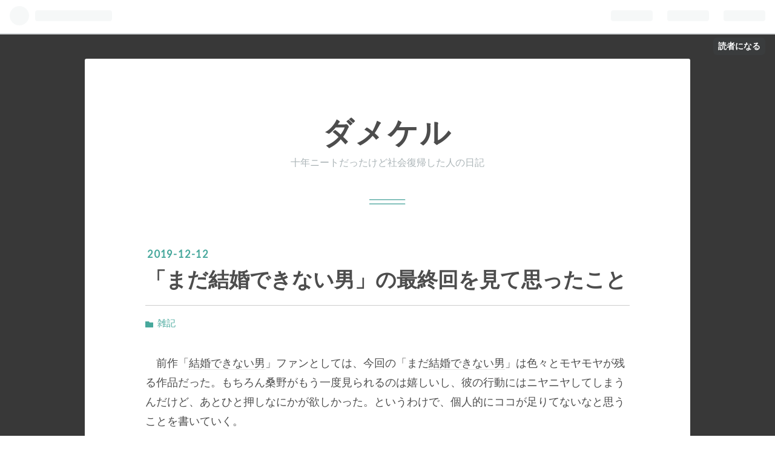

--- FILE ---
content_type: text/html; charset=utf-8
request_url: https://dame-keru.hatenablog.com/entry/2019/12/12/121951
body_size: 13679
content:
<!DOCTYPE html>
<html
  lang="ja"

data-admin-domain="//blog.hatena.ne.jp"
data-admin-origin="https://blog.hatena.ne.jp"
data-author="dame_keru"
data-avail-langs="ja en"
data-blog="dame-keru.hatenablog.com"
data-blog-host="dame-keru.hatenablog.com"
data-blog-is-public="1"
data-blog-name="ダメケル"
data-blog-owner="dame_keru"
data-blog-show-ads="1"
data-blog-show-sleeping-ads=""
data-blog-uri="https://dame-keru.hatenablog.com/"
data-blog-uuid="8599973812289308918"
data-blogs-uri-base="https://dame-keru.hatenablog.com"
data-brand="hatenablog"
data-data-layer="{&quot;hatenablog&quot;:{&quot;admin&quot;:{},&quot;analytics&quot;:{&quot;brand_property_id&quot;:&quot;&quot;,&quot;measurement_id&quot;:&quot;&quot;,&quot;non_sampling_property_id&quot;:&quot;&quot;,&quot;property_id&quot;:&quot;&quot;,&quot;separated_property_id&quot;:&quot;UA-29716941-20&quot;},&quot;blog&quot;:{&quot;blog_id&quot;:&quot;8599973812289308918&quot;,&quot;content_seems_japanese&quot;:&quot;true&quot;,&quot;disable_ads&quot;:&quot;&quot;,&quot;enable_ads&quot;:&quot;true&quot;,&quot;enable_keyword_link&quot;:&quot;true&quot;,&quot;entry_show_footer_related_entries&quot;:&quot;true&quot;,&quot;force_pc_view&quot;:&quot;false&quot;,&quot;is_public&quot;:&quot;true&quot;,&quot;is_responsive_view&quot;:&quot;false&quot;,&quot;is_sleeping&quot;:&quot;false&quot;,&quot;lang&quot;:&quot;ja&quot;,&quot;name&quot;:&quot;\u30c0\u30e1\u30b1\u30eb&quot;,&quot;owner_name&quot;:&quot;dame_keru&quot;,&quot;uri&quot;:&quot;https://dame-keru.hatenablog.com/&quot;},&quot;brand&quot;:&quot;hatenablog&quot;,&quot;page_id&quot;:&quot;entry&quot;,&quot;permalink_entry&quot;:{&quot;author_name&quot;:&quot;dame_keru&quot;,&quot;categories&quot;:&quot;\u96d1\u8a18&quot;,&quot;character_count&quot;:1128,&quot;date&quot;:&quot;2019-12-12&quot;,&quot;entry_id&quot;:&quot;26006613481065915&quot;,&quot;first_category&quot;:&quot;\u96d1\u8a18&quot;,&quot;hour&quot;:&quot;12&quot;,&quot;title&quot;:&quot;\u300c\u307e\u3060\u7d50\u5a5a\u3067\u304d\u306a\u3044\u7537\u300d\u306e\u6700\u7d42\u56de\u3092\u898b\u3066\u601d\u3063\u305f\u3053\u3068&quot;,&quot;uri&quot;:&quot;https://dame-keru.hatenablog.com/entry/2019/12/12/121951&quot;},&quot;pro&quot;:&quot;free&quot;,&quot;router_type&quot;:&quot;blogs&quot;}}"
data-device="pc"
data-dont-recommend-pro="false"
data-global-domain="https://hatena.blog"
data-globalheader-color="b"
data-globalheader-type="pc"
data-has-touch-view="1"
data-help-url="https://help.hatenablog.com"
data-page="entry"
data-parts-domain="https://hatenablog-parts.com"
data-plus-available=""
data-pro="false"
data-router-type="blogs"
data-sentry-dsn="https://03a33e4781a24cf2885099fed222b56d@sentry.io/1195218"
data-sentry-environment="production"
data-sentry-sample-rate="0.1"
data-static-domain="https://cdn.blog.st-hatena.com"
data-version="ce040fcbad0d42a5e1cae88990dad0"




  data-initial-state="{}"

  >
  <head prefix="og: http://ogp.me/ns# fb: http://ogp.me/ns/fb# article: http://ogp.me/ns/article#">

  

  
  <meta name="viewport" content="width=device-width, initial-scale=1.0" />


  


  

  <meta name="robots" content="max-image-preview:large" />


  <meta charset="utf-8"/>
  <meta http-equiv="X-UA-Compatible" content="IE=7; IE=9; IE=10; IE=11" />
  <title>「まだ結婚できない男」の最終回を見て思ったこと - ダメケル</title>

  
  <link rel="canonical" href="https://dame-keru.hatenablog.com/entry/2019/12/12/121951"/>



  

<meta itemprop="name" content="「まだ結婚できない男」の最終回を見て思ったこと - ダメケル"/>

  <meta itemprop="image" content="https://cdn.image.st-hatena.com/image/scale/add2e4f2733d2be46b6d09eaea9843349bb6ce15/backend=imagemagick;version=1;width=1300/https%3A%2F%2Fimages-fe.ssl-images-amazon.com%2Fimages%2FI%2F41%252BYYN9CR7L._SL160_.jpg"/>


  <meta property="og:title" content="「まだ結婚できない男」の最終回を見て思ったこと - ダメケル"/>
<meta property="og:type" content="article"/>
  <meta property="og:url" content="https://dame-keru.hatenablog.com/entry/2019/12/12/121951"/>

  <meta property="og:image" content="https://cdn.image.st-hatena.com/image/scale/add2e4f2733d2be46b6d09eaea9843349bb6ce15/backend=imagemagick;version=1;width=1300/https%3A%2F%2Fimages-fe.ssl-images-amazon.com%2Fimages%2FI%2F41%252BYYN9CR7L._SL160_.jpg"/>

<meta property="og:image:alt" content="「まだ結婚できない男」の最終回を見て思ったこと - ダメケル"/>
    <meta property="og:description" content="前作「結婚できない男」ファンとしては、今回の「まだ結婚できない男」は色々とモヤモヤが残る作品だった。もちろん桑野がもう一度見られるのは嬉しいし、彼の行動にはニヤニヤしてしまうんだけど、あとひと押しなにかが欲しかった。というわけで、個人的にココが足りてないなと思うことを書いていく。 ・桑野の一人飯シーンがない！ 前作では毎回桑野の一人飯シーンがあった。一人焼肉、一人手巻き寿司、一人チーズフォンデュなどなど。Youtubeには一人飯シーンだけを集めた動画が上がっているほど。ところが、今作ではその飯シーンがほとんどなかった。これはたぶん十年前ならばドラマの中で一人飯が珍しかったのだが、現在はもはや当…" />
<meta property="og:site_name" content="ダメケル"/>

  <meta property="article:published_time" content="2019-12-12T03:19:51Z" />

    <meta property="article:tag" content="雑記" />
      <meta name="twitter:card"  content="summary_large_image" />
    <meta name="twitter:image" content="https://cdn.image.st-hatena.com/image/scale/add2e4f2733d2be46b6d09eaea9843349bb6ce15/backend=imagemagick;version=1;width=1300/https%3A%2F%2Fimages-fe.ssl-images-amazon.com%2Fimages%2FI%2F41%252BYYN9CR7L._SL160_.jpg" />  <meta name="twitter:title" content="「まだ結婚できない男」の最終回を見て思ったこと - ダメケル" />    <meta name="twitter:description" content="前作「結婚できない男」ファンとしては、今回の「まだ結婚できない男」は色々とモヤモヤが残る作品だった。もちろん桑野がもう一度見られるのは嬉しいし、彼の行動にはニヤニヤしてしまうんだけど、あとひと押しなにかが欲しかった。というわけで、個人的にココが足りてないなと思うことを書いていく。 ・桑野の一人飯シーンがない！ 前作では…" />  <meta name="twitter:app:name:iphone" content="はてなブログアプリ" />
  <meta name="twitter:app:id:iphone" content="583299321" />
  <meta name="twitter:app:url:iphone" content="hatenablog:///open?uri=https%3A%2F%2Fdame-keru.hatenablog.com%2Fentry%2F2019%2F12%2F12%2F121951" />
  
    <meta name="description" content="前作「結婚できない男」ファンとしては、今回の「まだ結婚できない男」は色々とモヤモヤが残る作品だった。もちろん桑野がもう一度見られるのは嬉しいし、彼の行動にはニヤニヤしてしまうんだけど、あとひと押しなにかが欲しかった。というわけで、個人的にココが足りてないなと思うことを書いていく。 ・桑野の一人飯シーンがない！ 前作では毎回桑野の一人飯シーンがあった。一人焼肉、一人手巻き寿司、一人チーズフォンデュなどなど。Youtubeには一人飯シーンだけを集めた動画が上がっているほど。ところが、今作ではその飯シーンがほとんどなかった。これはたぶん十年前ならばドラマの中で一人飯が珍しかったのだが、現在はもはや当…" />
    <meta name="keywords" content="ダメ人間　孤独　虚無" />


  
<script
  id="embed-gtm-data-layer-loader"
  data-data-layer-page-specific="{&quot;hatenablog&quot;:{&quot;blogs_permalink&quot;:{&quot;is_author_pro&quot;:&quot;false&quot;,&quot;entry_afc_issued&quot;:&quot;false&quot;,&quot;has_related_entries_with_elasticsearch&quot;:&quot;true&quot;,&quot;is_blog_sleeping&quot;:&quot;false&quot;,&quot;blog_afc_issued&quot;:&quot;false&quot;}}}"
>
(function() {
  function loadDataLayer(elem, attrName) {
    if (!elem) { return {}; }
    var json = elem.getAttribute(attrName);
    if (!json) { return {}; }
    return JSON.parse(json);
  }

  var globalVariables = loadDataLayer(
    document.documentElement,
    'data-data-layer'
  );
  var pageSpecificVariables = loadDataLayer(
    document.getElementById('embed-gtm-data-layer-loader'),
    'data-data-layer-page-specific'
  );

  var variables = [globalVariables, pageSpecificVariables];

  if (!window.dataLayer) {
    window.dataLayer = [];
  }

  for (var i = 0; i < variables.length; i++) {
    window.dataLayer.push(variables[i]);
  }
})();
</script>

<!-- Google Tag Manager -->
<script>(function(w,d,s,l,i){w[l]=w[l]||[];w[l].push({'gtm.start':
new Date().getTime(),event:'gtm.js'});var f=d.getElementsByTagName(s)[0],
j=d.createElement(s),dl=l!='dataLayer'?'&l='+l:'';j.async=true;j.src=
'https://www.googletagmanager.com/gtm.js?id='+i+dl;f.parentNode.insertBefore(j,f);
})(window,document,'script','dataLayer','GTM-P4CXTW');</script>
<!-- End Google Tag Manager -->











  <link rel="shortcut icon" href="https://dame-keru.hatenablog.com/icon/favicon">
<link rel="apple-touch-icon" href="https://dame-keru.hatenablog.com/icon/touch">
<link rel="icon" sizes="192x192" href="https://dame-keru.hatenablog.com/icon/link">

  

<link rel="alternate" type="application/atom+xml" title="Atom" href="https://dame-keru.hatenablog.com/feed"/>
<link rel="alternate" type="application/rss+xml" title="RSS2.0" href="https://dame-keru.hatenablog.com/rss"/>

  <link rel="alternate" type="application/json+oembed" href="https://hatena.blog/oembed?url=https%3A%2F%2Fdame-keru.hatenablog.com%2Fentry%2F2019%2F12%2F12%2F121951&amp;format=json" title="oEmbed Profile of 「まだ結婚できない男」の最終回を見て思ったこと"/>
<link rel="alternate" type="text/xml+oembed" href="https://hatena.blog/oembed?url=https%3A%2F%2Fdame-keru.hatenablog.com%2Fentry%2F2019%2F12%2F12%2F121951&amp;format=xml" title="oEmbed Profile of 「まだ結婚できない男」の最終回を見て思ったこと"/>
  
  <link rel="author" href="http://www.hatena.ne.jp/dame_keru/">

  

  
      <link rel="preload" href="https://images-fe.ssl-images-amazon.com/images/I/41%2BYYN9CR7L._SL160_.jpg" as="image"/>


  
    
<link rel="stylesheet" type="text/css" href="https://cdn.blog.st-hatena.com/css/blog.css?version=ce040fcbad0d42a5e1cae88990dad0"/>

    
  <link rel="stylesheet" type="text/css" href="https://usercss.blog.st-hatena.com/blog_style/8599973812289308918/a9a1b9d3b1b6e5156cf5535db57a0919de1a72b1"/>
  
  

  

  
<script> </script>

  
<style>
  div#google_afc_user,
  div.google-afc-user-container,
  div.google_afc_image,
  div.google_afc_blocklink {
      display: block !important;
  }
</style>


  
    <script src="https://cdn.pool.st-hatena.com/valve/valve.js" async></script>
<script id="test-valve-definition">
  var valve = window.valve || [];

  valve.push(function(v) {
    
    

    v.config({
      service: 'blog',
      content: {
        result: 'adtrust',
        documentIds: ["blog:entry:26006613481065915"]
      }
    });
    v.defineDFPSlot({"lazy":1,"sizes":{"mappings":[[[320,568],[[336,280],[300,250],"fluid"]],[[0,0],[[300,250]]]]},"slotId":"ad-in-entry","unit":"/4374287/blog_pc_entry_sleep_in-article"});    v.defineDFPSlot({"lazy":"","sizes":[[300,250],[336,280],[468,60],"fluid"],"slotId":"google_afc_user_container_0","unit":"/4374287/blog_user"});
    v.sealDFPSlots();
  });
</script>

  

  
    <script type="application/ld+json">{"@context":"http://schema.org","@type":"Article","dateModified":"2019-12-12T12:19:51+09:00","datePublished":"2019-12-12T12:19:51+09:00","description":"前作「結婚できない男」ファンとしては、今回の「まだ結婚できない男」は色々とモヤモヤが残る作品だった。もちろん桑野がもう一度見られるのは嬉しいし、彼の行動にはニヤニヤしてしまうんだけど、あとひと押しなにかが欲しかった。というわけで、個人的にココが足りてないなと思うことを書いていく。 ・桑野の一人飯シーンがない！ 前作では毎回桑野の一人飯シーンがあった。一人焼肉、一人手巻き寿司、一人チーズフォンデュなどなど。Youtubeには一人飯シーンだけを集めた動画が上がっているほど。ところが、今作ではその飯シーンがほとんどなかった。これはたぶん十年前ならばドラマの中で一人飯が珍しかったのだが、現在はもはや当…","headline":"「まだ結婚できない男」の最終回を見て思ったこと","image":["https://images-fe.ssl-images-amazon.com/images/I/41%2BYYN9CR7L._SL160_.jpg"],"mainEntityOfPage":{"@id":"https://dame-keru.hatenablog.com/entry/2019/12/12/121951","@type":"WebPage"}}</script>

  

  
</head>

  <body class="page-entry category-雑記 globalheader-ng-enabled">
    

<div id="globalheader-container"
  data-brand="hatenablog"
  
  >
  <iframe id="globalheader" height="37" frameborder="0" allowTransparency="true"></iframe>
</div>


  
  
  
    <nav class="
      blog-controlls
      
    ">
      <div class="blog-controlls-blog-icon">
        <a href="https://dame-keru.hatenablog.com/">
          <img src="https://cdn.image.st-hatena.com/image/square/feda003b52a2cf7d093651d46c8d19c76d42e8c7/backend=imagemagick;height=128;version=1;width=128/https%3A%2F%2Fcdn.user.blog.st-hatena.com%2Fcustom_blog_icon%2F141484393%2F1514223117839731" alt="ダメケル"/>
        </a>
      </div>
      <div class="blog-controlls-title">
        <a href="https://dame-keru.hatenablog.com/">ダメケル</a>
      </div>
      <a href="https://blog.hatena.ne.jp/dame_keru/dame-keru.hatenablog.com/subscribe?utm_campaign=subscribe_blog&amp;utm_medium=button&amp;utm_source=blogs_topright_button" class="blog-controlls-subscribe-btn test-blog-header-controlls-subscribe">
        読者になる
      </a>
    </nav>
  

  <div id="container">
    <div id="container-inner">
      <header id="blog-title" data-brand="hatenablog">
  <div id="blog-title-inner" >
    <div id="blog-title-content">
      <h1 id="title"><a href="https://dame-keru.hatenablog.com/">ダメケル</a></h1>
      
        <h2 id="blog-description">十年ニートだったけど社会復帰した人の日記</h2>
      
    </div>
  </div>
</header>

      

      
      




<div id="content" class="hfeed"
  
  >
  <div id="content-inner">
    <div id="wrapper">
      <div id="main">
        <div id="main-inner">
          

          


  


          
  
  <!-- google_ad_section_start -->
  <!-- rakuten_ad_target_begin -->
  
  
  

  

  
    
      
        <article class="entry hentry test-hentry js-entry-article date-first autopagerize_page_element chars-1200 words-100 mode-html entry-odd" id="entry-26006613481065915" data-keyword-campaign="" data-uuid="26006613481065915" data-publication-type="entry">
  <div class="entry-inner">
    <header class="entry-header">
  
    <div class="date entry-date first">
    <a href="https://dame-keru.hatenablog.com/archive/2019/12/12" rel="nofollow">
      <time datetime="2019-12-12T03:19:51Z" title="2019-12-12T03:19:51Z">
        <span class="date-year">2019</span><span class="hyphen">-</span><span class="date-month">12</span><span class="hyphen">-</span><span class="date-day">12</span>
      </time>
    </a>
      </div>
  <h1 class="entry-title">
  <a href="https://dame-keru.hatenablog.com/entry/2019/12/12/121951" class="entry-title-link bookmark">「まだ結婚できない男」の最終回を見て思ったこと</a>
</h1>

  
  

  <div class="entry-categories categories">
    
    <a href="https://dame-keru.hatenablog.com/archive/category/%E9%9B%91%E8%A8%98" class="entry-category-link category-雑記">雑記</a>
    
  </div>


  

  

</header>

    


    <div class="entry-content hatenablog-entry">
  
    <p>　前作「<a class="keyword" href="http://d.hatena.ne.jp/keyword/%B7%EB%BA%A7%A4%C7%A4%AD%A4%CA%A4%A4%C3%CB">結婚できない男</a>」ファンとしては、今回の「まだ<a class="keyword" href="http://d.hatena.ne.jp/keyword/%B7%EB%BA%A7%A4%C7%A4%AD%A4%CA%A4%A4%C3%CB">結婚できない男</a>」は色々とモヤモヤが残る作品だった。もちろん桑野がもう一度見られるのは嬉しいし、彼の行動にはニヤニヤしてしまうんだけど、あとひと押しなにかが欲しかった。というわけで、個人的にココが足りてないなと思うことを書いていく。</p>
<p> </p>
<h4>・桑野の<a class="keyword" href="http://d.hatena.ne.jp/keyword/%B0%EC%BF%CD%C8%D3">一人飯</a>シーンがない！</h4>
<p>　前作では毎回桑野の<a class="keyword" href="http://d.hatena.ne.jp/keyword/%B0%EC%BF%CD%C8%D3">一人飯</a>シーンがあった。一人焼肉、一人手巻き寿司、一人<a class="keyword" href="http://d.hatena.ne.jp/keyword/%A5%C1%A1%BC%A5%BA%A5%D5%A5%A9%A5%F3%A5%C7%A5%E5">チーズフォンデュ</a>などなど。<a class="keyword" href="http://d.hatena.ne.jp/keyword/Youtube">Youtube</a>には<a class="keyword" href="http://d.hatena.ne.jp/keyword/%B0%EC%BF%CD%C8%D3">一人飯</a>シーンだけを集めた動画が上がっているほど。ところが、今作ではその飯シーンがほとんどなかった。これはたぶん十年前ならばドラマの中で<a class="keyword" href="http://d.hatena.ne.jp/keyword/%B0%EC%BF%CD%C8%D3">一人飯</a>が珍しかったのだが、現在はもはや当たり前というか「<a class="keyword" href="http://d.hatena.ne.jp/keyword/%B8%C9%C6%C8%A4%CE%A5%B0%A5%EB%A5%E1">孤独のグルメ</a>」などの<a class="keyword" href="http://d.hatena.ne.jp/keyword/%B0%EC%BF%CD%C8%D3">一人飯</a>ドラマがヒットしているので、あえて外したのではないかと思う。</p>
<p>　ただ食事シーンはそのキャ<a class="keyword" href="http://d.hatena.ne.jp/keyword/%A5%E9%A5%AF">ラク</a>ターの実在感に大きく影響するし、桑野扮する<a class="keyword" href="http://d.hatena.ne.jp/keyword/%B0%A4%C9%F4%B4%B2">阿部寛</a>が美味いモノを食べたときの「むーん」「うーん」という唸り演技が見れないのは寂しい。</p>
<p> </p>
<h4>・早坂先生は！？</h4>
<p>　前作の最大の盛り上がりは、偏屈な桑野が女医の早坂と結ばれるかどうか、だった。最終回でかたくなに他人を家に入れたがらない桑野が早坂を誘う場面で彼が人間的な成長したんだと温かい気持ちになった。しかし、今作では早坂とは別れたという設定になっている。おまけにどうして別れた理由がはっきりと示されない。</p>
<p>　そのため今作の弁護士の吉山やカフェ店長の田中と付き合うことになってもまたダメになるんじゃないかと変に勘ぐってしまうようになる。</p>
<p>　例えば、早坂が医学の勉強のために海外に行くことになって、桑野はそれを引き止めることができず、<a class="keyword" href="http://d.hatena.ne.jp/keyword/%B1%F3%B5%F7%CE%A5%CE%F8%B0%A6">遠距離恋愛</a>が続かなかったみたいなことがあれば、今作の最後で吉山を引き止めるシーンに深みが出るように思うんだけど（完全に個人の妄想です）</p>
<p> </p>
<p> </p>
<p>「<a class="keyword" href="http://d.hatena.ne.jp/keyword/%B7%EB%BA%A7%A4%C7%A4%AD%A4%CA%A4%A4%C3%CB">結婚できない男</a>」の魅力って桑野の日常にある小さいことの積み重ねにあるような気がする。コンビニや<a class="keyword" href="http://d.hatena.ne.jp/keyword/%A5%EC%A5%F3%A5%BF%A5%EB%A5%B7%A5%E7%A5%C3%A5%D7">レンタルショップ</a>、同業者金田のブログといった小ネタの面白さをベースに桑野と女性との恋愛シーンが成り立っていた。「まだ<a class="keyword" href="http://d.hatena.ne.jp/keyword/%B7%EB%BA%A7%A4%C7%A4%AD%A4%CA%A4%A4%C3%CB">結婚できない男</a>」は登場人物が増えた分、桑野の日常描写が減ってしまった。おまけに急展開の脚本のせいで恋愛シーンも薄っぺらいモノになったと思う。</p>
<p>　次はないだろうと思うけど、英治が<a class="keyword" href="http://d.hatena.ne.jp/keyword/%A5%A4%A5%AF%A5%E1%A5%F3">イクメン</a>パパになってその影響で桑野も子煩悩に目覚めるがどう接していいか分からないみたいなお話をちょっと想像してしまった。</p>
<p> </p>
<div class="freezed">
<div class="hatena-asin-detail"><a href="https://www.amazon.co.jp/exec/obidos/ASIN/B082BZG3JL/damekeru-22/"><img class="hatena-asin-detail-image" title="まだ結婚できない男 DVD-BOX" src="https://images-fe.ssl-images-amazon.com/images/I/41%2BYYN9CR7L._SL160_.jpg" alt="まだ結婚できない男 DVD-BOX" /></a>
<div class="hatena-asin-detail-info">
<p class="hatena-asin-detail-title"><a href="https://www.amazon.co.jp/exec/obidos/ASIN/B082BZG3JL/damekeru-22/">まだ結婚できない男 DVD-BOX</a></p>
<ul>
<li><span class="hatena-asin-detail-label">出版社/メーカー:</span> <a class="keyword" href="http://d.hatena.ne.jp/keyword/%A5%DD%A5%CB%A1%BC%A5%AD%A5%E3%A5%CB%A5%AA%A5%F3">ポニーキャニオン</a></li>
<li><span class="hatena-asin-detail-label">発売日:</span> 2020/03/18</li>
<li><span class="hatena-asin-detail-label">メディア:</span> DVD</li>
</ul>
</div>
<div class="hatena-asin-detail-foot"> </div>
</div>
</div>
<p> </p>
<div class="freezed">
<div class="hatena-asin-detail"><a href="https://www.amazon.co.jp/exec/obidos/ASIN/B01K2Q0N80/damekeru-22/"><img class="hatena-asin-detail-image" title="一人が好きで悪いか！！" src="https://images-fe.ssl-images-amazon.com/images/I/51Cm-5cSlfL._SL160_.jpg" alt="一人が好きで悪いか！！" /></a>
<div class="hatena-asin-detail-info">
<p class="hatena-asin-detail-title"><a href="https://www.amazon.co.jp/exec/obidos/ASIN/B01K2Q0N80/damekeru-22/">一人が好きで悪いか！！</a></p>
<ul>
<li><span class="hatena-asin-detail-label">発売日:</span> 2016/08/15</li>
<li><span class="hatena-asin-detail-label">メディア:</span> Prime Video</li>
</ul>
</div>
<div class="hatena-asin-detail-foot"> </div>
</div>
</div>
<p> </p>
    
    




    

  
</div>

    
  <footer class="entry-footer">
    
    <div class="entry-tags-wrapper">
  <div class="entry-tags">  </div>
</div>

    <p class="entry-footer-section track-inview-by-gtm" data-gtm-track-json="{&quot;area&quot;: &quot;finish_reading&quot;}">
  <span class="author vcard"><span class="fn" data-load-nickname="1" data-user-name="dame_keru" >dame_keru</span></span>
  <span class="entry-footer-time"><a href="https://dame-keru.hatenablog.com/entry/2019/12/12/121951"><time data-relative datetime="2019-12-12T03:19:51Z" title="2019-12-12T03:19:51Z" class="updated">2019-12-12 12:19</time></a></span>
  
  
  
    <span class="
      entry-footer-subscribe
      
    " data-test-blog-controlls-subscribe>
      <a href="https://blog.hatena.ne.jp/dame_keru/dame-keru.hatenablog.com/subscribe?utm_campaign=subscribe_blog&amp;utm_medium=button&amp;utm_source=blogs_entry_footer">
        読者になる
      </a>
    </span>
  
</p>

    
  <div
    class="hatena-star-container"
    data-hatena-star-container
    data-hatena-star-url="https://dame-keru.hatenablog.com/entry/2019/12/12/121951"
    data-hatena-star-title="「まだ結婚できない男」の最終回を見て思ったこと"
    data-hatena-star-variant="profile-icon"
    data-hatena-star-profile-url-template="https://blog.hatena.ne.jp/{username}/"
  ></div>


    
<div class="social-buttons">
  
  
    <div class="social-button-item">
      <a href="https://b.hatena.ne.jp/entry/s/dame-keru.hatenablog.com/entry/2019/12/12/121951" class="hatena-bookmark-button" data-hatena-bookmark-url="https://dame-keru.hatenablog.com/entry/2019/12/12/121951" data-hatena-bookmark-layout="vertical-balloon" data-hatena-bookmark-lang="ja" title="この記事をはてなブックマークに追加"><img src="https://b.st-hatena.com/images/entry-button/button-only.gif" alt="この記事をはてなブックマークに追加" width="20" height="20" style="border: none;" /></a>
    </div>
  
  
    <div class="social-button-item">
      <div class="fb-share-button" data-layout="box_count" data-href="https://dame-keru.hatenablog.com/entry/2019/12/12/121951"></div>
    </div>
  
  
    
    
    <div class="social-button-item">
      <a
          class="entry-share-button entry-share-button-twitter test-share-button-twitter"
          href="https://x.com/intent/tweet?text=%E3%80%8C%E3%81%BE%E3%81%A0%E7%B5%90%E5%A9%9A%E3%81%A7%E3%81%8D%E3%81%AA%E3%81%84%E7%94%B7%E3%80%8D%E3%81%AE%E6%9C%80%E7%B5%82%E5%9B%9E%E3%82%92%E8%A6%8B%E3%81%A6%E6%80%9D%E3%81%A3%E3%81%9F%E3%81%93%E3%81%A8+-+%E3%83%80%E3%83%A1%E3%82%B1%E3%83%AB&amp;url=https%3A%2F%2Fdame-keru.hatenablog.com%2Fentry%2F2019%2F12%2F12%2F121951"
          title="X（Twitter）で投稿する"
        ></a>
    </div>
  
  
  
  
  
  
</div>

    
  
  
    
    <div class="google-afc-image test-google-rectangle-ads">      
      
      <div id="google_afc_user_container_0" class="google-afc-user-container google_afc_blocklink2_5 google_afc_boder" data-test-unit="/4374287/blog_user"></div>
      
        <a href="http://blog.hatena.ne.jp/guide/pro" class="open-pro-modal" data-guide-pro-modal-ad-url="https://hatena.blog/guide/pro/modal/ad">広告を非表示にする</a>
      
    </div>
  
  


    <div class="customized-footer">
      

        

          <div class="entry-footer-modules" id="entry-footer-secondary-modules">      
<div class="hatena-module hatena-module-related-entries" >
      
  <!-- Hatena-Epic-has-related-entries-with-elasticsearch:true -->
  <div class="hatena-module-title">
    関連記事
  </div>
  <div class="hatena-module-body">
    <ul class="related-entries hatena-urllist urllist-with-thumbnails">
  
  
    
    <li class="urllist-item related-entries-item">
      <div class="urllist-item-inner related-entries-item-inner">
        
          
                      <div class="urllist-date-link related-entries-date-link">
  <a href="https://dame-keru.hatenablog.com/archive/2019/06/29" rel="nofollow">
    <time datetime="2019-06-29T01:56:47Z" title="2019年6月29日">
      2019-06-29
    </time>
  </a>
</div>

          <a href="https://dame-keru.hatenablog.com/entry/2019/06/29/105647" class="urllist-title-link related-entries-title-link  urllist-title related-entries-title">スパイダーマン ファー・フロム・フォーム＜ネタバレ感想＞</a>




          
          

                      <div class="urllist-entry-body related-entries-entry-body">スパイダーマンの新作を見てきた。平日だったけど公開初日とい…</div>
      </div>
    </li>
  
    
    <li class="urllist-item related-entries-item">
      <div class="urllist-item-inner related-entries-item-inner">
        
          
                      <a class="urllist-image-link related-entries-image-link" href="https://dame-keru.hatenablog.com/entry/2019/04/28/082447">
  <img alt="最近の生活" src="https://cdn.image.st-hatena.com/image/square/6f63652220b0f0abdd94355baf93f14a7338777d/backend=imagemagick;height=100;version=1;width=100/https%3A%2F%2Fimages-fe.ssl-images-amazon.com%2Fimages%2FI%2F51al9Qgaj7L._SL160_.jpg" class="urllist-image related-entries-image" title="最近の生活" width="100" height="100" loading="lazy">
</a>
            <div class="urllist-date-link related-entries-date-link">
  <a href="https://dame-keru.hatenablog.com/archive/2019/04/28" rel="nofollow">
    <time datetime="2019-04-27T23:24:47Z" title="2019年4月28日">
      2019-04-28
    </time>
  </a>
</div>

          <a href="https://dame-keru.hatenablog.com/entry/2019/04/28/082447" class="urllist-title-link related-entries-title-link  urllist-title related-entries-title">最近の生活</a>




          
          

                      <div class="urllist-entry-body related-entries-entry-body">GWである。世間じゃ十連休なんて騒がれてるが本当にそんなに休…</div>
      </div>
    </li>
  
    
    <li class="urllist-item related-entries-item">
      <div class="urllist-item-inner related-entries-item-inner">
        
          
                      <a class="urllist-image-link related-entries-image-link" href="https://dame-keru.hatenablog.com/entry/2019/04/16/140846">
  <img alt="スノーピアサー" src="https://cdn.image.st-hatena.com/image/square/89873374795dc3c025fb27609c5f2b0e2ba2ae39/backend=imagemagick;height=100;version=1;width=100/https%3A%2F%2Fimages-fe.ssl-images-amazon.com%2Fimages%2FI%2F51JADKMUXzL._SL160_.jpg" class="urllist-image related-entries-image" title="スノーピアサー" width="100" height="100" loading="lazy">
</a>
            <div class="urllist-date-link related-entries-date-link">
  <a href="https://dame-keru.hatenablog.com/archive/2019/04/16" rel="nofollow">
    <time datetime="2019-04-16T05:08:46Z" title="2019年4月16日">
      2019-04-16
    </time>
  </a>
</div>

          <a href="https://dame-keru.hatenablog.com/entry/2019/04/16/140846" class="urllist-title-link related-entries-title-link  urllist-title related-entries-title">スノーピアサー</a>




          
          

                      <div class="urllist-entry-body related-entries-entry-body">『スノーピアサー』予告編（90秒バージョン） 温暖化を食い止め…</div>
      </div>
    </li>
  
    
    <li class="urllist-item related-entries-item">
      <div class="urllist-item-inner related-entries-item-inner">
        
          
                      <a class="urllist-image-link related-entries-image-link" href="https://dame-keru.hatenablog.com/entry/2019/03/03/091405">
  <img alt="最近の生活" src="https://cdn.image.st-hatena.com/image/square/55f4477e1f13175a45898e040e7a2f8ad28ceb31/backend=imagemagick;height=100;version=1;width=100/https%3A%2F%2Fimages-fe.ssl-images-amazon.com%2Fimages%2FI%2F41YO8jrp%252BSL._SL160_.jpg" class="urllist-image related-entries-image" title="最近の生活" width="100" height="100" loading="lazy">
</a>
            <div class="urllist-date-link related-entries-date-link">
  <a href="https://dame-keru.hatenablog.com/archive/2019/03/03" rel="nofollow">
    <time datetime="2019-03-03T00:14:05Z" title="2019年3月3日">
      2019-03-03
    </time>
  </a>
</div>

          <a href="https://dame-keru.hatenablog.com/entry/2019/03/03/091405" class="urllist-title-link related-entries-title-link  urllist-title related-entries-title">最近の生活</a>




          
          

                      <div class="urllist-entry-body related-entries-entry-body">住民税の申告に行ってきた。昨年度は短期バイト一日分とアフィ…</div>
      </div>
    </li>
  
    
    <li class="urllist-item related-entries-item">
      <div class="urllist-item-inner related-entries-item-inner">
        
          
                      <a class="urllist-image-link related-entries-image-link" href="https://dame-keru.hatenablog.com/entry/2017/12/13/073803">
  <img alt="それから" src="https://cdn.image.st-hatena.com/image/square/31583787131c9028c26850b4a642e86e2a009343/backend=imagemagick;height=100;version=1;width=100/https%3A%2F%2Fimages-fe.ssl-images-amazon.com%2Fimages%2FI%2F415THeONZSL._SL160_.jpg" class="urllist-image related-entries-image" title="それから" width="100" height="100" loading="lazy">
</a>
            <div class="urllist-date-link related-entries-date-link">
  <a href="https://dame-keru.hatenablog.com/archive/2017/12/13" rel="nofollow">
    <time datetime="2017-12-12T22:38:03Z" title="2017年12月13日">
      2017-12-13
    </time>
  </a>
</div>

          <a href="https://dame-keru.hatenablog.com/entry/2017/12/13/073803" class="urllist-title-link related-entries-title-link  urllist-title related-entries-title">それから</a>




          
          

                      <div class="urllist-entry-body related-entries-entry-body">今年の初めから夏目漱石の『それから』を毎日一ページづつ音読…</div>
      </div>
    </li>
  
</ul>

  </div>
</div>
  </div>
        

      
    </div>
    
  <div class="comment-box js-comment-box">
    
    <ul class="comment js-comment">
      <li class="read-more-comments" style="display: none;"><a>もっと読む</a></li>
    </ul>
    
      <a class="leave-comment-title js-leave-comment-title">コメントを書く</a>
    
  </div>

  </footer>

  </div>
</article>

      
      
    
  

  
  <!-- rakuten_ad_target_end -->
  <!-- google_ad_section_end -->
  
  
  
  <div class="pager pager-permalink permalink">
    
      
      <span class="pager-prev">
        <a href="https://dame-keru.hatenablog.com/entry/2019/12/14/083450" rel="prev">
          <span class="pager-arrow">&laquo; </span>
          最近の生活
        </a>
      </span>
    
    
      
      <span class="pager-next">
        <a href="https://dame-keru.hatenablog.com/entry/2019/12/09/095918" rel="next">
          最近の生活
          <span class="pager-arrow"> &raquo;</span>
        </a>
      </span>
    
  </div>


  



        </div>
      </div>

      <aside id="box1">
  <div id="box1-inner">
  </div>
</aside>

    </div><!-- #wrapper -->

    
<aside id="box2">
  
  <div id="box2-inner">
    
      

<div class="hatena-module hatena-module-profile">
  <div class="hatena-module-title">
    プロフィール
  </div>
  <div class="hatena-module-body">
    
    <a href="https://dame-keru.hatenablog.com/about" class="profile-icon-link">
      <img src="https://cdn.profile-image.st-hatena.com/users/dame_keru/profile.png?1504880017"
      alt="id:dame_keru" class="profile-icon" />
    </a>
    

    
    <span class="id">
      <a href="https://dame-keru.hatenablog.com/about" class="hatena-id-link"><span data-load-nickname="1" data-user-name="dame_keru">id:dame_keru</span></a>
      
  
  


    </span>
    

    

    
    <div class="profile-description">
      <p>三十代ダメ人間の日記</p>

    </div>
    

    
      <div class="hatena-follow-button-box btn-subscribe js-hatena-follow-button-box"
  
  >

  <a href="#" class="hatena-follow-button js-hatena-follow-button">
    <span class="subscribing">
      <span class="foreground">読者です</span>
      <span class="background">読者をやめる</span>
    </span>
    <span class="unsubscribing" data-track-name="profile-widget-subscribe-button" data-track-once>
      <span class="foreground">読者になる</span>
      <span class="background">読者になる</span>
    </span>
  </a>
  <div class="subscription-count-box js-subscription-count-box">
    <i></i>
    <u></u>
    <span class="subscription-count js-subscription-count">
    </span>
  </div>
</div>

    

    

    <div class="profile-about">
      <a href="https://dame-keru.hatenablog.com/about">このブログについて</a>
    </div>

  </div>
</div>

    
      <div class="hatena-module hatena-module-search-box">
  <div class="hatena-module-title">
    検索
  </div>
  <div class="hatena-module-body">
    <form class="search-form" role="search" action="https://dame-keru.hatenablog.com/search" method="get">
  <input type="text" name="q" class="search-module-input" value="" placeholder="記事を検索" required>
  <input type="submit" value="検索" class="search-module-button" />
</form>

  </div>
</div>

    
      <div class="hatena-module hatena-module-recent-entries ">
  <div class="hatena-module-title">
    <a href="https://dame-keru.hatenablog.com/archive">
      最新記事
    </a>
  </div>
  <div class="hatena-module-body">
    <ul class="recent-entries hatena-urllist ">
  
  
    
    <li class="urllist-item recent-entries-item">
      <div class="urllist-item-inner recent-entries-item-inner">
        
          
          
          <a href="https://dame-keru.hatenablog.com/entry/2026/01/16/204645" class="urllist-title-link recent-entries-title-link  urllist-title recent-entries-title">脳に振り回されている</a>




          
          

                </div>
    </li>
  
    
    <li class="urllist-item recent-entries-item">
      <div class="urllist-item-inner recent-entries-item-inner">
        
          
          
          <a href="https://dame-keru.hatenablog.com/entry/2026/01/08/180958" class="urllist-title-link recent-entries-title-link  urllist-title recent-entries-title">連休を振り返る</a>




          
          

                </div>
    </li>
  
    
    <li class="urllist-item recent-entries-item">
      <div class="urllist-item-inner recent-entries-item-inner">
        
          
          
          <a href="https://dame-keru.hatenablog.com/entry/2026/01/05/195142" class="urllist-title-link recent-entries-title-link  urllist-title recent-entries-title">2026年1月5日の河原町散策</a>




          
          

                </div>
    </li>
  
    
    <li class="urllist-item recent-entries-item">
      <div class="urllist-item-inner recent-entries-item-inner">
        
          
          
          <a href="https://dame-keru.hatenablog.com/entry/2026/01/03/193301" class="urllist-title-link recent-entries-title-link  urllist-title recent-entries-title">元旦</a>




          
          

                </div>
    </li>
  
    
    <li class="urllist-item recent-entries-item">
      <div class="urllist-item-inner recent-entries-item-inner">
        
          
          
          <a href="https://dame-keru.hatenablog.com/entry/2025/12/28/094548" class="urllist-title-link recent-entries-title-link  urllist-title recent-entries-title">2025年を振り返って</a>




          
          

                </div>
    </li>
  
</ul>

      </div>
</div>

    
      

<div class="hatena-module hatena-module-archive" data-archive-type="default" data-archive-url="https://dame-keru.hatenablog.com/archive">
  <div class="hatena-module-title">
    <a href="https://dame-keru.hatenablog.com/archive">月別アーカイブ</a>
  </div>
  <div class="hatena-module-body">
    
      
        <ul class="hatena-urllist">
          
            <li class="archive-module-year archive-module-year-hidden" data-year="2026">
              <div class="archive-module-button">
                <span class="archive-module-hide-button">▼</span>
                <span class="archive-module-show-button">▶</span>
              </div>
              <a href="https://dame-keru.hatenablog.com/archive/2026" class="archive-module-year-title archive-module-year-2026">
                2026
              </a>
              <ul class="archive-module-months">
                
                  <li class="archive-module-month">
                    <a href="https://dame-keru.hatenablog.com/archive/2026/01" class="archive-module-month-title archive-module-month-2026-1">
                      2026 / 1
                    </a>
                  </li>
                
              </ul>
            </li>
          
            <li class="archive-module-year archive-module-year-hidden" data-year="2025">
              <div class="archive-module-button">
                <span class="archive-module-hide-button">▼</span>
                <span class="archive-module-show-button">▶</span>
              </div>
              <a href="https://dame-keru.hatenablog.com/archive/2025" class="archive-module-year-title archive-module-year-2025">
                2025
              </a>
              <ul class="archive-module-months">
                
                  <li class="archive-module-month">
                    <a href="https://dame-keru.hatenablog.com/archive/2025/12" class="archive-module-month-title archive-module-month-2025-12">
                      2025 / 12
                    </a>
                  </li>
                
                  <li class="archive-module-month">
                    <a href="https://dame-keru.hatenablog.com/archive/2025/11" class="archive-module-month-title archive-module-month-2025-11">
                      2025 / 11
                    </a>
                  </li>
                
                  <li class="archive-module-month">
                    <a href="https://dame-keru.hatenablog.com/archive/2025/10" class="archive-module-month-title archive-module-month-2025-10">
                      2025 / 10
                    </a>
                  </li>
                
                  <li class="archive-module-month">
                    <a href="https://dame-keru.hatenablog.com/archive/2025/09" class="archive-module-month-title archive-module-month-2025-9">
                      2025 / 9
                    </a>
                  </li>
                
                  <li class="archive-module-month">
                    <a href="https://dame-keru.hatenablog.com/archive/2025/08" class="archive-module-month-title archive-module-month-2025-8">
                      2025 / 8
                    </a>
                  </li>
                
                  <li class="archive-module-month">
                    <a href="https://dame-keru.hatenablog.com/archive/2025/07" class="archive-module-month-title archive-module-month-2025-7">
                      2025 / 7
                    </a>
                  </li>
                
                  <li class="archive-module-month">
                    <a href="https://dame-keru.hatenablog.com/archive/2025/06" class="archive-module-month-title archive-module-month-2025-6">
                      2025 / 6
                    </a>
                  </li>
                
                  <li class="archive-module-month">
                    <a href="https://dame-keru.hatenablog.com/archive/2025/05" class="archive-module-month-title archive-module-month-2025-5">
                      2025 / 5
                    </a>
                  </li>
                
                  <li class="archive-module-month">
                    <a href="https://dame-keru.hatenablog.com/archive/2025/04" class="archive-module-month-title archive-module-month-2025-4">
                      2025 / 4
                    </a>
                  </li>
                
                  <li class="archive-module-month">
                    <a href="https://dame-keru.hatenablog.com/archive/2025/03" class="archive-module-month-title archive-module-month-2025-3">
                      2025 / 3
                    </a>
                  </li>
                
                  <li class="archive-module-month">
                    <a href="https://dame-keru.hatenablog.com/archive/2025/02" class="archive-module-month-title archive-module-month-2025-2">
                      2025 / 2
                    </a>
                  </li>
                
                  <li class="archive-module-month">
                    <a href="https://dame-keru.hatenablog.com/archive/2025/01" class="archive-module-month-title archive-module-month-2025-1">
                      2025 / 1
                    </a>
                  </li>
                
              </ul>
            </li>
          
            <li class="archive-module-year archive-module-year-hidden" data-year="2024">
              <div class="archive-module-button">
                <span class="archive-module-hide-button">▼</span>
                <span class="archive-module-show-button">▶</span>
              </div>
              <a href="https://dame-keru.hatenablog.com/archive/2024" class="archive-module-year-title archive-module-year-2024">
                2024
              </a>
              <ul class="archive-module-months">
                
                  <li class="archive-module-month">
                    <a href="https://dame-keru.hatenablog.com/archive/2024/12" class="archive-module-month-title archive-module-month-2024-12">
                      2024 / 12
                    </a>
                  </li>
                
                  <li class="archive-module-month">
                    <a href="https://dame-keru.hatenablog.com/archive/2024/10" class="archive-module-month-title archive-module-month-2024-10">
                      2024 / 10
                    </a>
                  </li>
                
                  <li class="archive-module-month">
                    <a href="https://dame-keru.hatenablog.com/archive/2024/09" class="archive-module-month-title archive-module-month-2024-9">
                      2024 / 9
                    </a>
                  </li>
                
                  <li class="archive-module-month">
                    <a href="https://dame-keru.hatenablog.com/archive/2024/08" class="archive-module-month-title archive-module-month-2024-8">
                      2024 / 8
                    </a>
                  </li>
                
                  <li class="archive-module-month">
                    <a href="https://dame-keru.hatenablog.com/archive/2024/07" class="archive-module-month-title archive-module-month-2024-7">
                      2024 / 7
                    </a>
                  </li>
                
                  <li class="archive-module-month">
                    <a href="https://dame-keru.hatenablog.com/archive/2024/06" class="archive-module-month-title archive-module-month-2024-6">
                      2024 / 6
                    </a>
                  </li>
                
                  <li class="archive-module-month">
                    <a href="https://dame-keru.hatenablog.com/archive/2024/05" class="archive-module-month-title archive-module-month-2024-5">
                      2024 / 5
                    </a>
                  </li>
                
                  <li class="archive-module-month">
                    <a href="https://dame-keru.hatenablog.com/archive/2024/04" class="archive-module-month-title archive-module-month-2024-4">
                      2024 / 4
                    </a>
                  </li>
                
                  <li class="archive-module-month">
                    <a href="https://dame-keru.hatenablog.com/archive/2024/03" class="archive-module-month-title archive-module-month-2024-3">
                      2024 / 3
                    </a>
                  </li>
                
                  <li class="archive-module-month">
                    <a href="https://dame-keru.hatenablog.com/archive/2024/02" class="archive-module-month-title archive-module-month-2024-2">
                      2024 / 2
                    </a>
                  </li>
                
                  <li class="archive-module-month">
                    <a href="https://dame-keru.hatenablog.com/archive/2024/01" class="archive-module-month-title archive-module-month-2024-1">
                      2024 / 1
                    </a>
                  </li>
                
              </ul>
            </li>
          
            <li class="archive-module-year archive-module-year-hidden" data-year="2023">
              <div class="archive-module-button">
                <span class="archive-module-hide-button">▼</span>
                <span class="archive-module-show-button">▶</span>
              </div>
              <a href="https://dame-keru.hatenablog.com/archive/2023" class="archive-module-year-title archive-module-year-2023">
                2023
              </a>
              <ul class="archive-module-months">
                
                  <li class="archive-module-month">
                    <a href="https://dame-keru.hatenablog.com/archive/2023/12" class="archive-module-month-title archive-module-month-2023-12">
                      2023 / 12
                    </a>
                  </li>
                
                  <li class="archive-module-month">
                    <a href="https://dame-keru.hatenablog.com/archive/2023/11" class="archive-module-month-title archive-module-month-2023-11">
                      2023 / 11
                    </a>
                  </li>
                
                  <li class="archive-module-month">
                    <a href="https://dame-keru.hatenablog.com/archive/2023/10" class="archive-module-month-title archive-module-month-2023-10">
                      2023 / 10
                    </a>
                  </li>
                
                  <li class="archive-module-month">
                    <a href="https://dame-keru.hatenablog.com/archive/2023/09" class="archive-module-month-title archive-module-month-2023-9">
                      2023 / 9
                    </a>
                  </li>
                
                  <li class="archive-module-month">
                    <a href="https://dame-keru.hatenablog.com/archive/2023/08" class="archive-module-month-title archive-module-month-2023-8">
                      2023 / 8
                    </a>
                  </li>
                
                  <li class="archive-module-month">
                    <a href="https://dame-keru.hatenablog.com/archive/2023/07" class="archive-module-month-title archive-module-month-2023-7">
                      2023 / 7
                    </a>
                  </li>
                
                  <li class="archive-module-month">
                    <a href="https://dame-keru.hatenablog.com/archive/2023/06" class="archive-module-month-title archive-module-month-2023-6">
                      2023 / 6
                    </a>
                  </li>
                
                  <li class="archive-module-month">
                    <a href="https://dame-keru.hatenablog.com/archive/2023/05" class="archive-module-month-title archive-module-month-2023-5">
                      2023 / 5
                    </a>
                  </li>
                
                  <li class="archive-module-month">
                    <a href="https://dame-keru.hatenablog.com/archive/2023/04" class="archive-module-month-title archive-module-month-2023-4">
                      2023 / 4
                    </a>
                  </li>
                
                  <li class="archive-module-month">
                    <a href="https://dame-keru.hatenablog.com/archive/2023/03" class="archive-module-month-title archive-module-month-2023-3">
                      2023 / 3
                    </a>
                  </li>
                
                  <li class="archive-module-month">
                    <a href="https://dame-keru.hatenablog.com/archive/2023/02" class="archive-module-month-title archive-module-month-2023-2">
                      2023 / 2
                    </a>
                  </li>
                
                  <li class="archive-module-month">
                    <a href="https://dame-keru.hatenablog.com/archive/2023/01" class="archive-module-month-title archive-module-month-2023-1">
                      2023 / 1
                    </a>
                  </li>
                
              </ul>
            </li>
          
            <li class="archive-module-year archive-module-year-hidden" data-year="2022">
              <div class="archive-module-button">
                <span class="archive-module-hide-button">▼</span>
                <span class="archive-module-show-button">▶</span>
              </div>
              <a href="https://dame-keru.hatenablog.com/archive/2022" class="archive-module-year-title archive-module-year-2022">
                2022
              </a>
              <ul class="archive-module-months">
                
                  <li class="archive-module-month">
                    <a href="https://dame-keru.hatenablog.com/archive/2022/12" class="archive-module-month-title archive-module-month-2022-12">
                      2022 / 12
                    </a>
                  </li>
                
                  <li class="archive-module-month">
                    <a href="https://dame-keru.hatenablog.com/archive/2022/11" class="archive-module-month-title archive-module-month-2022-11">
                      2022 / 11
                    </a>
                  </li>
                
                  <li class="archive-module-month">
                    <a href="https://dame-keru.hatenablog.com/archive/2022/10" class="archive-module-month-title archive-module-month-2022-10">
                      2022 / 10
                    </a>
                  </li>
                
                  <li class="archive-module-month">
                    <a href="https://dame-keru.hatenablog.com/archive/2022/09" class="archive-module-month-title archive-module-month-2022-9">
                      2022 / 9
                    </a>
                  </li>
                
                  <li class="archive-module-month">
                    <a href="https://dame-keru.hatenablog.com/archive/2022/08" class="archive-module-month-title archive-module-month-2022-8">
                      2022 / 8
                    </a>
                  </li>
                
                  <li class="archive-module-month">
                    <a href="https://dame-keru.hatenablog.com/archive/2022/07" class="archive-module-month-title archive-module-month-2022-7">
                      2022 / 7
                    </a>
                  </li>
                
                  <li class="archive-module-month">
                    <a href="https://dame-keru.hatenablog.com/archive/2022/06" class="archive-module-month-title archive-module-month-2022-6">
                      2022 / 6
                    </a>
                  </li>
                
                  <li class="archive-module-month">
                    <a href="https://dame-keru.hatenablog.com/archive/2022/05" class="archive-module-month-title archive-module-month-2022-5">
                      2022 / 5
                    </a>
                  </li>
                
                  <li class="archive-module-month">
                    <a href="https://dame-keru.hatenablog.com/archive/2022/04" class="archive-module-month-title archive-module-month-2022-4">
                      2022 / 4
                    </a>
                  </li>
                
                  <li class="archive-module-month">
                    <a href="https://dame-keru.hatenablog.com/archive/2022/03" class="archive-module-month-title archive-module-month-2022-3">
                      2022 / 3
                    </a>
                  </li>
                
                  <li class="archive-module-month">
                    <a href="https://dame-keru.hatenablog.com/archive/2022/02" class="archive-module-month-title archive-module-month-2022-2">
                      2022 / 2
                    </a>
                  </li>
                
                  <li class="archive-module-month">
                    <a href="https://dame-keru.hatenablog.com/archive/2022/01" class="archive-module-month-title archive-module-month-2022-1">
                      2022 / 1
                    </a>
                  </li>
                
              </ul>
            </li>
          
            <li class="archive-module-year archive-module-year-hidden" data-year="2021">
              <div class="archive-module-button">
                <span class="archive-module-hide-button">▼</span>
                <span class="archive-module-show-button">▶</span>
              </div>
              <a href="https://dame-keru.hatenablog.com/archive/2021" class="archive-module-year-title archive-module-year-2021">
                2021
              </a>
              <ul class="archive-module-months">
                
                  <li class="archive-module-month">
                    <a href="https://dame-keru.hatenablog.com/archive/2021/12" class="archive-module-month-title archive-module-month-2021-12">
                      2021 / 12
                    </a>
                  </li>
                
                  <li class="archive-module-month">
                    <a href="https://dame-keru.hatenablog.com/archive/2021/11" class="archive-module-month-title archive-module-month-2021-11">
                      2021 / 11
                    </a>
                  </li>
                
                  <li class="archive-module-month">
                    <a href="https://dame-keru.hatenablog.com/archive/2021/10" class="archive-module-month-title archive-module-month-2021-10">
                      2021 / 10
                    </a>
                  </li>
                
                  <li class="archive-module-month">
                    <a href="https://dame-keru.hatenablog.com/archive/2021/09" class="archive-module-month-title archive-module-month-2021-9">
                      2021 / 9
                    </a>
                  </li>
                
                  <li class="archive-module-month">
                    <a href="https://dame-keru.hatenablog.com/archive/2021/08" class="archive-module-month-title archive-module-month-2021-8">
                      2021 / 8
                    </a>
                  </li>
                
                  <li class="archive-module-month">
                    <a href="https://dame-keru.hatenablog.com/archive/2021/07" class="archive-module-month-title archive-module-month-2021-7">
                      2021 / 7
                    </a>
                  </li>
                
                  <li class="archive-module-month">
                    <a href="https://dame-keru.hatenablog.com/archive/2021/06" class="archive-module-month-title archive-module-month-2021-6">
                      2021 / 6
                    </a>
                  </li>
                
                  <li class="archive-module-month">
                    <a href="https://dame-keru.hatenablog.com/archive/2021/05" class="archive-module-month-title archive-module-month-2021-5">
                      2021 / 5
                    </a>
                  </li>
                
                  <li class="archive-module-month">
                    <a href="https://dame-keru.hatenablog.com/archive/2021/04" class="archive-module-month-title archive-module-month-2021-4">
                      2021 / 4
                    </a>
                  </li>
                
                  <li class="archive-module-month">
                    <a href="https://dame-keru.hatenablog.com/archive/2021/03" class="archive-module-month-title archive-module-month-2021-3">
                      2021 / 3
                    </a>
                  </li>
                
                  <li class="archive-module-month">
                    <a href="https://dame-keru.hatenablog.com/archive/2021/02" class="archive-module-month-title archive-module-month-2021-2">
                      2021 / 2
                    </a>
                  </li>
                
                  <li class="archive-module-month">
                    <a href="https://dame-keru.hatenablog.com/archive/2021/01" class="archive-module-month-title archive-module-month-2021-1">
                      2021 / 1
                    </a>
                  </li>
                
              </ul>
            </li>
          
            <li class="archive-module-year archive-module-year-hidden" data-year="2020">
              <div class="archive-module-button">
                <span class="archive-module-hide-button">▼</span>
                <span class="archive-module-show-button">▶</span>
              </div>
              <a href="https://dame-keru.hatenablog.com/archive/2020" class="archive-module-year-title archive-module-year-2020">
                2020
              </a>
              <ul class="archive-module-months">
                
                  <li class="archive-module-month">
                    <a href="https://dame-keru.hatenablog.com/archive/2020/12" class="archive-module-month-title archive-module-month-2020-12">
                      2020 / 12
                    </a>
                  </li>
                
                  <li class="archive-module-month">
                    <a href="https://dame-keru.hatenablog.com/archive/2020/11" class="archive-module-month-title archive-module-month-2020-11">
                      2020 / 11
                    </a>
                  </li>
                
                  <li class="archive-module-month">
                    <a href="https://dame-keru.hatenablog.com/archive/2020/10" class="archive-module-month-title archive-module-month-2020-10">
                      2020 / 10
                    </a>
                  </li>
                
                  <li class="archive-module-month">
                    <a href="https://dame-keru.hatenablog.com/archive/2020/09" class="archive-module-month-title archive-module-month-2020-9">
                      2020 / 9
                    </a>
                  </li>
                
                  <li class="archive-module-month">
                    <a href="https://dame-keru.hatenablog.com/archive/2020/08" class="archive-module-month-title archive-module-month-2020-8">
                      2020 / 8
                    </a>
                  </li>
                
                  <li class="archive-module-month">
                    <a href="https://dame-keru.hatenablog.com/archive/2020/07" class="archive-module-month-title archive-module-month-2020-7">
                      2020 / 7
                    </a>
                  </li>
                
                  <li class="archive-module-month">
                    <a href="https://dame-keru.hatenablog.com/archive/2020/06" class="archive-module-month-title archive-module-month-2020-6">
                      2020 / 6
                    </a>
                  </li>
                
                  <li class="archive-module-month">
                    <a href="https://dame-keru.hatenablog.com/archive/2020/05" class="archive-module-month-title archive-module-month-2020-5">
                      2020 / 5
                    </a>
                  </li>
                
                  <li class="archive-module-month">
                    <a href="https://dame-keru.hatenablog.com/archive/2020/04" class="archive-module-month-title archive-module-month-2020-4">
                      2020 / 4
                    </a>
                  </li>
                
                  <li class="archive-module-month">
                    <a href="https://dame-keru.hatenablog.com/archive/2020/03" class="archive-module-month-title archive-module-month-2020-3">
                      2020 / 3
                    </a>
                  </li>
                
                  <li class="archive-module-month">
                    <a href="https://dame-keru.hatenablog.com/archive/2020/02" class="archive-module-month-title archive-module-month-2020-2">
                      2020 / 2
                    </a>
                  </li>
                
                  <li class="archive-module-month">
                    <a href="https://dame-keru.hatenablog.com/archive/2020/01" class="archive-module-month-title archive-module-month-2020-1">
                      2020 / 1
                    </a>
                  </li>
                
              </ul>
            </li>
          
            <li class="archive-module-year archive-module-year-hidden" data-year="2019">
              <div class="archive-module-button">
                <span class="archive-module-hide-button">▼</span>
                <span class="archive-module-show-button">▶</span>
              </div>
              <a href="https://dame-keru.hatenablog.com/archive/2019" class="archive-module-year-title archive-module-year-2019">
                2019
              </a>
              <ul class="archive-module-months">
                
                  <li class="archive-module-month">
                    <a href="https://dame-keru.hatenablog.com/archive/2019/12" class="archive-module-month-title archive-module-month-2019-12">
                      2019 / 12
                    </a>
                  </li>
                
                  <li class="archive-module-month">
                    <a href="https://dame-keru.hatenablog.com/archive/2019/11" class="archive-module-month-title archive-module-month-2019-11">
                      2019 / 11
                    </a>
                  </li>
                
                  <li class="archive-module-month">
                    <a href="https://dame-keru.hatenablog.com/archive/2019/10" class="archive-module-month-title archive-module-month-2019-10">
                      2019 / 10
                    </a>
                  </li>
                
                  <li class="archive-module-month">
                    <a href="https://dame-keru.hatenablog.com/archive/2019/09" class="archive-module-month-title archive-module-month-2019-9">
                      2019 / 9
                    </a>
                  </li>
                
                  <li class="archive-module-month">
                    <a href="https://dame-keru.hatenablog.com/archive/2019/08" class="archive-module-month-title archive-module-month-2019-8">
                      2019 / 8
                    </a>
                  </li>
                
                  <li class="archive-module-month">
                    <a href="https://dame-keru.hatenablog.com/archive/2019/07" class="archive-module-month-title archive-module-month-2019-7">
                      2019 / 7
                    </a>
                  </li>
                
                  <li class="archive-module-month">
                    <a href="https://dame-keru.hatenablog.com/archive/2019/06" class="archive-module-month-title archive-module-month-2019-6">
                      2019 / 6
                    </a>
                  </li>
                
                  <li class="archive-module-month">
                    <a href="https://dame-keru.hatenablog.com/archive/2019/05" class="archive-module-month-title archive-module-month-2019-5">
                      2019 / 5
                    </a>
                  </li>
                
                  <li class="archive-module-month">
                    <a href="https://dame-keru.hatenablog.com/archive/2019/04" class="archive-module-month-title archive-module-month-2019-4">
                      2019 / 4
                    </a>
                  </li>
                
                  <li class="archive-module-month">
                    <a href="https://dame-keru.hatenablog.com/archive/2019/03" class="archive-module-month-title archive-module-month-2019-3">
                      2019 / 3
                    </a>
                  </li>
                
                  <li class="archive-module-month">
                    <a href="https://dame-keru.hatenablog.com/archive/2019/02" class="archive-module-month-title archive-module-month-2019-2">
                      2019 / 2
                    </a>
                  </li>
                
                  <li class="archive-module-month">
                    <a href="https://dame-keru.hatenablog.com/archive/2019/01" class="archive-module-month-title archive-module-month-2019-1">
                      2019 / 1
                    </a>
                  </li>
                
              </ul>
            </li>
          
            <li class="archive-module-year archive-module-year-hidden" data-year="2018">
              <div class="archive-module-button">
                <span class="archive-module-hide-button">▼</span>
                <span class="archive-module-show-button">▶</span>
              </div>
              <a href="https://dame-keru.hatenablog.com/archive/2018" class="archive-module-year-title archive-module-year-2018">
                2018
              </a>
              <ul class="archive-module-months">
                
                  <li class="archive-module-month">
                    <a href="https://dame-keru.hatenablog.com/archive/2018/12" class="archive-module-month-title archive-module-month-2018-12">
                      2018 / 12
                    </a>
                  </li>
                
                  <li class="archive-module-month">
                    <a href="https://dame-keru.hatenablog.com/archive/2018/11" class="archive-module-month-title archive-module-month-2018-11">
                      2018 / 11
                    </a>
                  </li>
                
                  <li class="archive-module-month">
                    <a href="https://dame-keru.hatenablog.com/archive/2018/10" class="archive-module-month-title archive-module-month-2018-10">
                      2018 / 10
                    </a>
                  </li>
                
                  <li class="archive-module-month">
                    <a href="https://dame-keru.hatenablog.com/archive/2018/09" class="archive-module-month-title archive-module-month-2018-9">
                      2018 / 9
                    </a>
                  </li>
                
                  <li class="archive-module-month">
                    <a href="https://dame-keru.hatenablog.com/archive/2018/08" class="archive-module-month-title archive-module-month-2018-8">
                      2018 / 8
                    </a>
                  </li>
                
                  <li class="archive-module-month">
                    <a href="https://dame-keru.hatenablog.com/archive/2018/07" class="archive-module-month-title archive-module-month-2018-7">
                      2018 / 7
                    </a>
                  </li>
                
                  <li class="archive-module-month">
                    <a href="https://dame-keru.hatenablog.com/archive/2018/06" class="archive-module-month-title archive-module-month-2018-6">
                      2018 / 6
                    </a>
                  </li>
                
                  <li class="archive-module-month">
                    <a href="https://dame-keru.hatenablog.com/archive/2018/05" class="archive-module-month-title archive-module-month-2018-5">
                      2018 / 5
                    </a>
                  </li>
                
                  <li class="archive-module-month">
                    <a href="https://dame-keru.hatenablog.com/archive/2018/04" class="archive-module-month-title archive-module-month-2018-4">
                      2018 / 4
                    </a>
                  </li>
                
                  <li class="archive-module-month">
                    <a href="https://dame-keru.hatenablog.com/archive/2018/03" class="archive-module-month-title archive-module-month-2018-3">
                      2018 / 3
                    </a>
                  </li>
                
                  <li class="archive-module-month">
                    <a href="https://dame-keru.hatenablog.com/archive/2018/02" class="archive-module-month-title archive-module-month-2018-2">
                      2018 / 2
                    </a>
                  </li>
                
                  <li class="archive-module-month">
                    <a href="https://dame-keru.hatenablog.com/archive/2018/01" class="archive-module-month-title archive-module-month-2018-1">
                      2018 / 1
                    </a>
                  </li>
                
              </ul>
            </li>
          
            <li class="archive-module-year archive-module-year-hidden" data-year="2017">
              <div class="archive-module-button">
                <span class="archive-module-hide-button">▼</span>
                <span class="archive-module-show-button">▶</span>
              </div>
              <a href="https://dame-keru.hatenablog.com/archive/2017" class="archive-module-year-title archive-module-year-2017">
                2017
              </a>
              <ul class="archive-module-months">
                
                  <li class="archive-module-month">
                    <a href="https://dame-keru.hatenablog.com/archive/2017/12" class="archive-module-month-title archive-module-month-2017-12">
                      2017 / 12
                    </a>
                  </li>
                
                  <li class="archive-module-month">
                    <a href="https://dame-keru.hatenablog.com/archive/2017/11" class="archive-module-month-title archive-module-month-2017-11">
                      2017 / 11
                    </a>
                  </li>
                
                  <li class="archive-module-month">
                    <a href="https://dame-keru.hatenablog.com/archive/2017/10" class="archive-module-month-title archive-module-month-2017-10">
                      2017 / 10
                    </a>
                  </li>
                
                  <li class="archive-module-month">
                    <a href="https://dame-keru.hatenablog.com/archive/2017/09" class="archive-module-month-title archive-module-month-2017-9">
                      2017 / 9
                    </a>
                  </li>
                
                  <li class="archive-module-month">
                    <a href="https://dame-keru.hatenablog.com/archive/2017/08" class="archive-module-month-title archive-module-month-2017-8">
                      2017 / 8
                    </a>
                  </li>
                
              </ul>
            </li>
          
        </ul>
      
    
  </div>
</div>

    
      

<div class="hatena-module hatena-module-category">
  <div class="hatena-module-title">
    カテゴリ
  </div>
  <div class="hatena-module-body">
    <ul class="hatena-urllist">
      
        <li>
          <a href="https://dame-keru.hatenablog.com/archive/category/%E6%9C%80%E8%BF%91%E3%81%AE%E7%94%9F%E6%B4%BB" class="category-最近の生活">
            最近の生活 (166)
          </a>
        </li>
      
        <li>
          <a href="https://dame-keru.hatenablog.com/archive/category/%E9%9B%91%E8%A8%98" class="category-雑記">
            雑記 (276)
          </a>
        </li>
      
        <li>
          <a href="https://dame-keru.hatenablog.com/archive/category/%E4%BA%AC%E9%83%BD" class="category-京都">
            京都 (1)
          </a>
        </li>
      
        <li>
          <a href="https://dame-keru.hatenablog.com/archive/category/%E3%83%8B%E3%83%BC%E3%83%88%E8%84%B1%E5%87%BA" class="category-ニート脱出">
            ニート脱出 (26)
          </a>
        </li>
      
        <li>
          <a href="https://dame-keru.hatenablog.com/archive/category/%E3%82%BF%E3%82%A4%E3%83%9F%E3%83%BC" class="category-タイミー">
            タイミー (21)
          </a>
        </li>
      
        <li>
          <a href="https://dame-keru.hatenablog.com/archive/category/%E6%98%A0%E7%94%BB" class="category-映画">
            映画 (22)
          </a>
        </li>
      
        <li>
          <a href="https://dame-keru.hatenablog.com/archive/category/%E8%AA%AD%E6%9B%B8" class="category-読書">
            読書 (30)
          </a>
        </li>
      
        <li>
          <a href="https://dame-keru.hatenablog.com/archive/category/%E3%81%AF%E3%81%98%E3%82%81%E3%81%BE%E3%81%97%E3%81%A6" class="category-はじめまして">
            はじめまして (1)
          </a>
        </li>
      
    </ul>
  </div>
</div>

    
      

<div class="hatena-module hatena-module-circles">
  <div class="hatena-module-title">
    参加グループ
  </div>
  <div class="hatena-module-body">
    <ul class="hatena-urllist circle-urllist">
      
        <li title="ニート" data-circle-id="8454420450086843614" data-circle-mtime="1767766657">
  <a href="https://hatena.blog/g/8454420450086843614"><img class="circle-image" src="https://cdn.image.st-hatena.com/image/square/19f1b75cccb0c25ac55a7b7f2e946f78a2efa113/backend=imagemagick;height=96;version=1;width=96/https%3A%2F%2Fcdn.user.blog.st-hatena.com%2Fcircle_image%2F105579417%2F1514352944397928" alt="ニート" title="ニート"></a>
  <a href="https://hatena.blog/g/8454420450086843614">ニート</a>
</li>
      
    </ul>
  </div>
</div>

    
    
  </div>
</aside>


  </div>
</div>




      

      

    </div>
  </div>
  
<footer id="footer" data-brand="hatenablog">
  <div id="footer-inner">
    
      <div style="display:none !important" class="guest-footer js-guide-register test-blogs-register-guide" data-action="guide-register">
  <div class="guest-footer-content">
    <h3>はてなブログをはじめよう！</h3>
    <p>dame_keruさんは、はてなブログを使っています。あなたもはてなブログをはじめてみませんか？</p>
    <div class="guest-footer-btn-container">
      <div  class="guest-footer-btn">
        <a class="btn btn-register js-inherit-ga" href="https://blog.hatena.ne.jp/register?via=200227" target="_blank">はてなブログをはじめる（無料）</a>
      </div>
      <div  class="guest-footer-btn">
        <a href="https://hatena.blog/guide" target="_blank">はてなブログとは</a>
      </div>
    </div>
  </div>
</div>

    
    <address class="footer-address">
      <a href="https://dame-keru.hatenablog.com/">
        <img src="https://cdn.image.st-hatena.com/image/square/feda003b52a2cf7d093651d46c8d19c76d42e8c7/backend=imagemagick;height=128;version=1;width=128/https%3A%2F%2Fcdn.user.blog.st-hatena.com%2Fcustom_blog_icon%2F141484393%2F1514223117839731" width="16" height="16" alt="ダメケル"/>
        <span class="footer-address-name">ダメケル</span>
      </a>
    </address>
    <p class="services">
      Powered by <a href="https://hatena.blog/">Hatena Blog</a>
      |
        <a href="https://blog.hatena.ne.jp/-/abuse_report?target_url=https%3A%2F%2Fdame-keru.hatenablog.com%2Fentry%2F2019%2F12%2F12%2F121951" class="report-abuse-link test-report-abuse-link" target="_blank">ブログを報告する</a>
    </p>
  </div>
</footer>


  
  <script async src="https://s.hatena.ne.jp/js/widget/star.js"></script>
  
  
  <script>
    if (typeof window.Hatena === 'undefined') {
      window.Hatena = {};
    }
    if (!Hatena.hasOwnProperty('Star')) {
      Hatena.Star = {
        VERSION: 2,
      };
    }
  </script>


  
    <div id="fb-root"></div>
<script>(function(d, s, id) {
  var js, fjs = d.getElementsByTagName(s)[0];
  if (d.getElementById(id)) return;
  js = d.createElement(s); js.id = id;
  js.src = "//connect.facebook.net/ja_JP/sdk.js#xfbml=1&appId=719729204785177&version=v17.0";
  fjs.parentNode.insertBefore(js, fjs);
}(document, 'script', 'facebook-jssdk'));</script>

  
  

<div class="quote-box">
  <div class="tooltip-quote tooltip-quote-stock">
    <i class="blogicon-quote" title="引用をストック"></i>
  </div>
  <div class="tooltip-quote tooltip-quote-tweet js-tooltip-quote-tweet">
    <a class="js-tweet-quote" target="_blank" data-track-name="quote-tweet" data-track-once>
      <img src="https://cdn.blog.st-hatena.com/images/admin/quote/quote-x-icon.svg?version=ce040fcbad0d42a5e1cae88990dad0" title="引用して投稿する" >
    </a>
  </div>
</div>

<div class="quote-stock-panel" id="quote-stock-message-box" style="position: absolute; z-index: 3000">
  <div class="message-box" id="quote-stock-succeeded-message" style="display: none">
    <p>引用をストックしました</p>
    <button class="btn btn-primary" id="quote-stock-show-editor-button" data-track-name="curation-quote-edit-button">ストック一覧を見る</button>
    <button class="btn quote-stock-close-message-button">閉じる</button>
  </div>

  <div class="message-box" id="quote-login-required-message" style="display: none">
    <p>引用するにはまずログインしてください</p>
    <button class="btn btn-primary" id="quote-login-button">ログイン</button>
    <button class="btn quote-stock-close-message-button">閉じる</button>
  </div>

  <div class="error-box" id="quote-stock-failed-message" style="display: none">
    <p>引用をストックできませんでした。再度お試しください</p>
    <button class="btn quote-stock-close-message-button">閉じる</button>
  </div>

  <div class="error-box" id="unstockable-quote-message-box" style="display: none; position: absolute; z-index: 3000;">
    <p>限定公開記事のため引用できません。</p>
  </div>
</div>

<script type="x-underscore-template" id="js-requote-button-template">
  <div class="requote-button js-requote-button">
    <button class="requote-button-btn tipsy-top" title="引用する"><i class="blogicon-quote"></i></button>
  </div>
</script>



  
  <div id="hidden-subscribe-button" style="display: none;">
    <div class="hatena-follow-button-box btn-subscribe js-hatena-follow-button-box"
  
  >

  <a href="#" class="hatena-follow-button js-hatena-follow-button">
    <span class="subscribing">
      <span class="foreground">読者です</span>
      <span class="background">読者をやめる</span>
    </span>
    <span class="unsubscribing" data-track-name="profile-widget-subscribe-button" data-track-once>
      <span class="foreground">読者になる</span>
      <span class="background">読者になる</span>
    </span>
  </a>
  <div class="subscription-count-box js-subscription-count-box">
    <i></i>
    <u></u>
    <span class="subscription-count js-subscription-count">
    </span>
  </div>
</div>

  </div>

  



    


  <script async src="https://platform.twitter.com/widgets.js" charset="utf-8"></script>

<script src="https://b.st-hatena.com/js/bookmark_button.js" charset="utf-8" async="async"></script>


<script type="text/javascript" src="https://cdn.blog.st-hatena.com/js/external/jquery.min.js?v=1.12.4&amp;version=ce040fcbad0d42a5e1cae88990dad0"></script>







<script src="https://cdn.blog.st-hatena.com/js/texts-ja.js?version=ce040fcbad0d42a5e1cae88990dad0"></script>



  <script id="vendors-js" data-env="production" src="https://cdn.blog.st-hatena.com/js/vendors.js?version=ce040fcbad0d42a5e1cae88990dad0" crossorigin="anonymous"></script>

<script id="hatenablog-js" data-env="production" src="https://cdn.blog.st-hatena.com/js/hatenablog.js?version=ce040fcbad0d42a5e1cae88990dad0" crossorigin="anonymous" data-page-id="entry"></script>


  <script>Hatena.Diary.GlobalHeader.init()</script>







    
  <script id="valve-dmp" data-service="blog" src="https://cdn.pool.st-hatena.com/valve/dmp.js" data-test-id="dmpjs" async></script>


    





  </body>
</html>



--- FILE ---
content_type: text/css; charset=utf-8
request_url: https://usercss.blog.st-hatena.com/blog_style/8599973812289308918/a9a1b9d3b1b6e5156cf5535db57a0919de1a72b1
body_size: 3818
content:
/* <system section="theme" selected="evergreen"> */
@charset "UTF-8";@import"https://fonts.googleapis.com/css?family=Lato";/*! normalize.css v3.0.0 | MIT License | git.io/normalize */html{font-family:sans-serif;-ms-text-size-adjust:100%;-webkit-text-size-adjust:100%}body{margin:0}article,aside,details,figcaption,figure,footer,header,hgroup,main,nav,section,summary{display:block}audio,canvas,progress,video{display:inline-block;vertical-align:baseline}audio:not([controls]){display:none;height:0}[hidden],template{display:none}a{background:transparent}a:active,a:hover{outline:0}abbr[title]{border-bottom:1px dotted}b,strong{font-weight:700}dfn{font-style:italic}h1{font-size:2em;margin:.67em 0}mark{background:#ff0;color:#000}small{font-size:80%}sub,sup{font-size:75%;line-height:0;position:relative;vertical-align:baseline}sup{top:-.5em}sub{bottom:-.25em}img{border:0}svg:not(:root){overflow:hidden}figure{margin:1em 40px}hr{box-sizing:content-box;height:0}pre{overflow:auto}code,kbd,pre,samp{font-family:monospace,monospace;font-size:1em}button,input,optgroup,select,textarea{color:inherit;font:inherit;margin:0}button{overflow:visible}button,select{text-transform:none}button,html input[type=button],input[type=reset],input[type=submit]{-webkit-appearance:button;cursor:pointer}button[disabled],html input[disabled]{cursor:default}button::-moz-focus-inner,input::-moz-focus-inner{border:0;padding:0}input{line-height:normal}input[type=checkbox],input[type=radio]{box-sizing:border-box;padding:0}input[type=number]::-webkit-inner-spin-button,input[type=number]::-webkit-outer-spin-button{height:auto}input[type=search]{-webkit-appearance:textfield;box-sizing:content-box}input[type=search]::-webkit-search-cancel-button,input[type=search]::-webkit-search-decoration{-webkit-appearance:none}fieldset{border:1px solid #c0c0c0;margin:0 2px;padding:.35em .625em .75em}legend{border:0;padding:0}textarea{overflow:auto}optgroup{font-weight:700}table{border-collapse:collapse;border-spacing:0}td,th{padding:0}.clearfix{display:block;*zoom: 1}.clearfix:after{display:block;visibility:hidden;font-size:0;height:0;clear:both;content:"."}.inline-block{display:inline-block;*display: inline;*zoom: 1}.border-box{-ms-box-sizing:border-box;box-sizing:border-box}.ellipsis{white-space:nowrap;-webkit-text-overflow:ellipsis;text-overflow:ellipsis;overflow:hidden}/*!
  Theme: evergreen
  Author: Hatena Blog Team
  Description:
  1カラムで文章を書くことに集中できるテーマです
  Responsive: yes
*/html,body{font-family:Helvetica Neue,Helvetica,Arial,Hiragino Kaku Gothic Pro,Meiryo,MS PGothic,sans-serif;color:#4d4d4d;background-color:#fff;font-size:16px}a{color:#47a89c;text-decoration:none}a:hover{text-decoration:underline}h1 a,h2 a,h3 a,h4 a,h5 a,h6 a,h1 a:hover,h2 a:hover,h3 a:hover,h4 a:hover,h5 a:hover,h6 a:hover,h1 a:visited,h2 a:visited,h3 a:visited,h4 a:visited,h5 a:visited,h6 a:visited{color:#4d4d4d;text-decoration:none}a.keyword{text-decoration:none;border-bottom:1px dotted #ccc;color:#4d4d4d}#globalheader-container{background:#fff;border-bottom:1px solid #ccc;color:#333;position:-webkit-sticky;position:sticky;top:0;width:100%}#container{margin:0 auto;padding:0 50px}#container #content{display:block;*zoom: 1}#container #content:after{display:block;visibility:hidden;font-size:0;height:0;clear:both;content:"."}#container-inner{max-width:1000px;margin:40px auto 0;background:#fff;padding-bottom:50px;border-radius:3px;-moz-background-clip:padding;-webkit-background-clip:padding-box;background-clip:padding-box}.globalheader-off #container{padding-top:1px}#main{float:none;max-width:800px;margin:0 auto}#blog-title{margin:0 0 70px;padding:90px 0 58px;text-align:center;background:url(https://cdn.blog.st-hatena.com/css/theme/evergreen/images/header.png?version=ce040fcbad0d42a5e1cae88990dad0) no-repeat;background-position:center bottom}#title{margin:0;font-size:313%;font-family:Lato,sans-serif;letter-spacing:.05em;padding:0 20px}#title a{color:#4d4d4d}#blog-description{font-weight:400;font-size:100%;color:#abb4b7;margin:5px 0 0;padding:0 20px}.header-image-enable #blog-title{margin:0 0 70px;padding:0}.header-image-enable #title{padding:55px 20px 0}.header-image-enable #blog-title-inner{-moz-border-radius-topright:3px;-moz-border-radius-topleft:3px;-webkit-border-top-left-radius:3px;-webkit-border-top-right-radius:3px}#top-editarea{max-width:800px;margin:0 auto 40px}#top-box{max-width:800px;margin:0 auto 50px;font-size:100%}.entry{position:relative;margin-bottom:100px;padding:0 0 112px;background:url(https://cdn.blog.st-hatena.com/css/theme/evergreen/images/border.png?version=ce040fcbad0d42a5e1cae88990dad0) no-repeat;background-position:center bottom}.entry.sleeping-ads{padding-bottom:2em}.entry-header{position:relative}.entry-title{margin:0;padding:10px 0 20px;line-height:1.3;font-size:213%;border-bottom:1px solid #ccc}.entry-title a{color:#4d4d4d}.entry-title a:hover{color:#676767}.date{font-size:113%;font-weight:700;font-family:Lato,sans-serif;letter-spacing:.1em;padding:0 0 0 3px}.date a{color:#47a89c;text-decoration:none;font-size:90%}.date-last-updated{color:#47a89c;font-size:90%}.categories{margin:20px 0 0;padding:0 0 0 20px;text-align:left;background:url(https://cdn.blog.st-hatena.com/css/theme/evergreen/images/folder.png?version=ce040fcbad0d42a5e1cae88990dad0) no-repeat;background-position:left 6px;font-size:94%}.categories a{margin:0 4px 0 0}.categories.no-categories{margin:0}.entry-header-menu{position:absolute;top:42px;left:-78px}.entry-header-menu a{background:#b3b3b3;font-size:88%;padding:9px 14px;color:#fff;transition:all .2s ease-out}.entry-header-menu a:hover{text-decoration:none;background:silver;transition:all .2s ease-out}.entry-content{line-height:1.8;font-size:113%;padding:40px 0 0}.entry-content p{margin:0 0 1em}.entry-content img{max-width:100%}.entry-content h1,.entry-content h2,.entry-content h3,.entry-content h4,.entry-content h5,.entry-content h6{margin:1.3em 0 .8em;line-height:1.5}.entry-content h1{font-size:160%;padding:0 0 8px;border-bottom:1px solid #ccc}.entry-content h2{font-size:150%;padding:0 0 8px;border-bottom:1px solid #ccc}.entry-content h3{font-size:140%;margin:25px 0 15px}.entry-content h4{font-size:130%}.entry-content h5{font-size:110%}.entry-content h6{font-size:100%}.entry-content h1,.entry-content h2,.entry-content h3,.entry-content h4,.entry-content h5,.entry-content h6,.entry-content .footnote-number{scroll-margin-top:56px}.entry-content table{border-collapse:collapse;border-spacing:0;margin-bottom:1em}.entry-content table img{max-width:none}.entry-content table th,.entry-content table td{border:1px solid #ddd;padding:5px 12px}.entry-content table th{background:#f7f7f7}.entry-content hr{border:none;width:70px;border-top:1px solid #ccc;margin:60px auto}.entry-content blockquote{background:#f7f7f7 url(https://cdn.blog.st-hatena.com/css/theme/evergreen/images/quote.png?version=ce040fcbad0d42a5e1cae88990dad0) no-repeat;background-position:40px 25px;margin:0 0 10px;padding:75px 40px 40px;color:gray}.entry-content blockquote p{margin-top:0;margin-bottom:0}.entry-content blockquote a.keyword{color:#999}.entry-content blockquote cite{margin:10px 0 0;display:inline-block;*display: inline;*zoom: 1}.entry-content pre{background:#f7f7f7;margin:0 0 10px;padding:25px;white-space:pre;line-height:1.4;font-size:88%}.entry-content pre>code{margin:0;padding:0;white-space:pre;border:0;background:transparent;font-family:Monaco,Consolas,Courier New,Courier,monospace,sans-serif}.entry-content code{font-size:90%;margin:0 2px;padding:0 5px;border:1px solid #eaeaea;background-color:#f8f8f8;border-radius:3px;font-family:Monaco,Consolas,Courier New,Courier,monospace,sans-serif}.entry-content .hatena-asin-detail{border:none;background:#f7f7f7;color:#4d4d4d;padding:20px}.entry-content .hatena-asin-detail li{line-height:1.4}.entry-footer{margin:50px 0 0}.entry-footer-section{margin:0 0 30px;color:#4d4d4d;font-family:Lato,sans-serif;color:#abb4b7}.entry-footer-section a{color:#47a89c}.entry-footer-section .fn{margin:0 2px 0 0}.social-buttons,.entry-footer-html{margin:20px 0 10px}.hatena-star-container{margin:10px 0 20px}.comment-box ul{list-style:none;margin:50px 0 30px;padding:0;font-size:95%;line-height:1.7}.comment-box li{padding:20px 0 20px 70px;border-bottom:1px solid #ccc;position:relative}.comment-box li:first-child{border-top:1px solid #ccc}.comment-box .read-more-comments{padding-left:0;border-bottom:none}.comment-box .hatena-id-icon{position:absolute;top:20px;left:0;width:50px!important;height:50px!important;border-radius:3px;-moz-background-clip:padding;-webkit-background-clip:padding-box;background-clip:padding-box}.comment-user-name{margin:0 0 10px;font-weight:700}.comment-content{font-size:90%;margin:0 0 10px;word-wrap:break-word}.comment-content p{margin:0 0 10px}.comment-metadata{font-size:88%;color:#abb4b7;margin:20px 0 0}.comment-metadata a{color:#999}.comment-delete-button img{top:18px!important}.leave-comment-title{background:#3bb4a5;color:#fff;padding:10px 20px;font-size:88%;display:inline-block;*display: inline;*zoom: 1;transition:all .2s ease-out}.leave-comment-title:hover{background:#59c9bb;color:#fff;text-decoration:none;transition:all .2s ease-out}#box2{float:none;font-size:88%;line-height:1.5;margin:0 auto;max-width:912px}#box2-inner{display:block;*zoom: 1;overflow:hidden}#box2-inner:after{display:block;visibility:hidden;font-size:0;height:0;clear:both;content:"."}#box2-inner .hatena-module{padding:0 17px;width:270px;float:left}#box2-inner .hatena-module:nth-child(3n+1){clear:both}.hatena-module{text-align:left;margin-bottom:60px}.hatena-module-title{font-weight:700;margin:0 0 10px;padding:0 0 10px;font-size:120%;border-bottom:1px solid #ccc}.hatena-module-title a{color:#4d4d4d;text-decoration:none}.hatena-module-title a:hover{text-decoration:underline}.hatena-urllist{list-style:none;margin:0;padding:0}.hatena-urllist li{padding:8px 0;line-height:1.5}.hatena-urllist li a{padding:0 0 1px;border-bottom:1px dotted #64beb3}.hatena-urllist li a:hover{text-decoration:none;color:#64beb3}.hatena-module-profile .profile-icon{float:left;margin:0 10px 10px 0;border-radius:5px;-moz-background-clip:padding;-webkit-background-clip:padding-box;background-clip:padding-box}.hatena-module-profile .id{display:block;font-weight:700;font-size:110%;margin-bottom:5px}.hatena-module-profile .id a{padding:0 0 1px;border-bottom:1px dotted #64beb3;font-weight:400}.hatena-module-profile .id a:hover{text-decoration:none;color:#64beb3}.hatena-module-profile .profile-description{font-size:90%}.hatena-module-profile .profile-description p{margin-top:0}.hatena-module-search-box .search-form{width:100%;background:#f4f4f4;margin:20px 0 0;-ms-box-sizing:border-box;box-sizing:border-box;position:relative}.hatena-module-search-box .search-module-input{padding:8px 5px;color:#4d4d4d;background:none;border:none;outline:none;height:20px;width:90%}.hatena-module-search-box .search-module-button{width:20px;height:20px;background:transparent url(https://cdn.blog.st-hatena.com/images/theme/search.png?version=ce040fcbad0d42a5e1cae88990dad0) no-repeat right center;border:none;outline:none;text-indent:-9999px;position:absolute;top:8px;right:5px;opacity:.5;filter:alpha(opacity=50)}.hatena-module-search-box .search-module-button:hover{opacity:.85;filter:alpha(opacity=85)}.pager{margin:20px 0 120px;padding:20px 0;text-align:center;font-size:80%}.pager a{color:#abb4b7;font-size:150%;padding:0 0 3px;transition:all .2s ease-out}.pager a:hover{text-decoration:none;color:#47a89c;border-bottom:2px solid #88cdc4;transition:all .2s ease-out}.pager .pager-prev{margin-right:40px}#footer{padding:30px 0;text-align:center;color:#999;line-height:1.5;font-size:80%;margin:auto 50px}#footer p{margin:0}#footer a{color:#999}#bottom-editarea{max-width:880px;margin:0 auto}.page-about .entry-content{padding:0}.page-about dt{font-size:107%;border-bottom:1px solid #ccc;margin:0 0 8px;padding:0 0 8px;font-weight:700;color:#47a89c}.page-about dd{margin-left:0;margin-bottom:40px}.page-about dd:last-child{margin-bottom:0}.page-archive #main{margin:0 auto 100px;padding:0 0 112px;background:url(https://cdn.blog.st-hatena.com/css/theme/evergreen/images/border.png?version=ce040fcbad0d42a5e1cae88990dad0) no-repeat;background-position:center bottom}.page-archive #main section{margin:0 0 50px}.page-archive #main h1{font-size:113%;margin:0 0 8px;padding:0 0 8px;font-family:Lato,sans-serif;letter-spacing:.1em;border-bottom:1px solid #ccc}.page-archive #main ul{list-style:none;margin:0;padding:0}.page-archive #main ul li{border:none;padding:8px 0;line-heigh:1.5}.page-archive a.entry-title-link{font-size:125%;border-bottom:none;color:#4d4d4d;vertical-align:middle;padding:0}.page-archive a.entry-title-link:hover{text-decoration:none;color:#676767}.page-archive .categories{background:none;margin:0 0 8px;padding:0;vertical-align:middle;display:block;*zoom: 1}.page-archive .categories:after{display:block;visibility:hidden;font-size:0;height:0;clear:both;content:"."}.page-archive .categories a{font-size:88%;color:#fff;background:#3bb4a5;padding:3px 5px;transition:all .2s ease-out;display:inline-block;*display: inline;*zoom: 1}.page-archive .categories a:hover{background:#59c9bb;color:#fff;text-decoration:none;transition:all .2s ease-out}.page-archive .categories a:after{content:"";visibility:hidden}@media (-webkit-min-device-pixel-ratio: 2){.hatena-module-search-box .search-module-button{background:transparent url(https://cdn.blog.st-hatena.com/images/theme/search@2x.png?version=ce040fcbad0d42a5e1cae88990dad0) no-repeat right center;background-size:20px 20px}#blog-title{background:url(https://cdn.blog.st-hatena.com/css/theme/evergreen/images/header@2x.png?version=ce040fcbad0d42a5e1cae88990dad0) no-repeat;background-position:center bottom;background-size:70px 8px}.entry{background:url(https://cdn.blog.st-hatena.com/css/theme/evergreen/images/border@2x.png?version=ce040fcbad0d42a5e1cae88990dad0) no-repeat;background-position:center bottom;background-size:60px 12px}.categories{background:url(https://cdn.blog.st-hatena.com/css/theme/evergreen/images/folder@2x.png?version=ce040fcbad0d42a5e1cae88990dad0) no-repeat;background-size:13px 10px;background-position:left 6px}.entry-content blockquote{background:#f7f7f7 url(https://cdn.blog.st-hatena.com/css/theme/evergreen/images/quote@2x.png?version=ce040fcbad0d42a5e1cae88990dad0) no-repeat;background-position:40px 25px;background-size:45px 35px}.page-archive #main{background:url(https://cdn.blog.st-hatena.com/css/theme/evergreen/images/border@2x.png?version=ce040fcbad0d42a5e1cae88990dad0) no-repeat;background-position:center bottom;background-size:60px 12px}}@media (min-width: 801px) and (max-width: 1040px){#content{padding:0 20px}.entry-header-menu{left:0;top:-35px}#top-editarea,#bottom-editarea{padding:0 20px}#box2{width:608px}#box2 .hatena-module:nth-child(3n+1){clear:none}#box2 .hatena-module:nth-child(odd){clear:both}}@media (max-width: 800px){#globalheader-container{position:static}#container{word-wrap:break-word;overflow:hidden;padding:17px 30px 0}#container-inner{margin:13px auto 0}#content{padding:0 20px}#title{font-size:180%;padding:0 10px}#top-editarea,#bottom-editarea{padding:0 20px}#main{width:100%;float:none}#blog-title{padding:50px 0}#box2{width:100%;float:none}#box2-inner{width:100%}#box2-inner .hatena-module{width:100%;float:none;padding:0}.entry-header-menu{top:-30px;left:0}}@media (max-width: 480px){body{font-size:15px;background:#fff!important}ul{padding:0 0 0 30px}#container{padding:0}#container-inner{margin:0}#content,#top-editarea,#bottom-editarea{padding:0 10px}#blog-title{margin:0 0 50px;padding:50px 0;background-size:35px 4px}.entry-content{padding:30px 0 0;line-height:1.8}.entry-content blockquote{padding:45px 20px 20px;background-position:20px 17px;background-size:23px 18px;line-height:1.4}.entry-content pre{padding:20px}.entry-title{font-size:150%}.header-image-enable #blog-title{margin:0 0 50px}}

/* </system> */

/* <system section="background" selected="383838"> */
body{background:#383838;}
/* </system> */

　.entry-content {
line-height:2em;
}